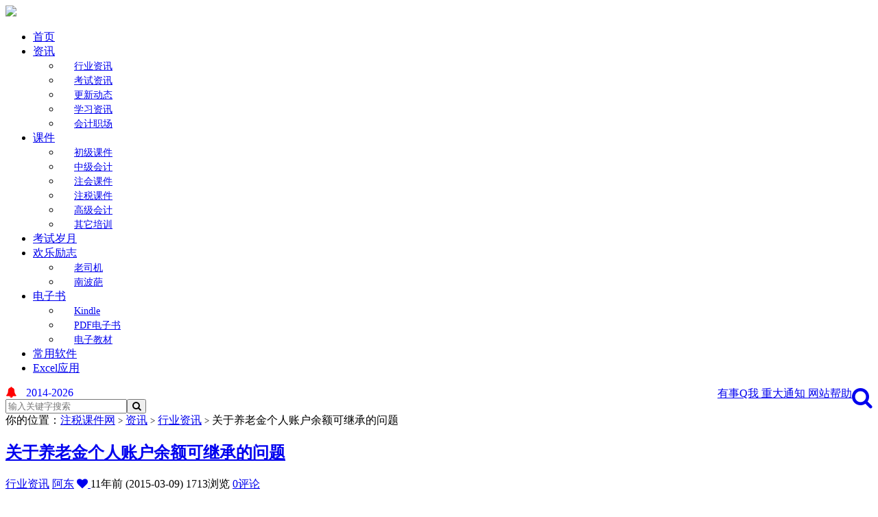

--- FILE ---
content_type: text/html; charset=UTF-8
request_url: https://www.ctakj.com/5422.htm
body_size: 10231
content:
<!DOCTYPE HTML>
<html>
<head>
<meta charset="UTF-8">
<meta http-equiv="X-UA-Compatible" content="IE=10,IE=9,IE=8">
<meta name="viewport" content="width=device-width, initial-scale=1.0, user-scalable=0, minimum-scale=1.0, maximum-scale=1.0">
<link rel="shortcut icon" href="/favicon.ico" />
<title>关于养老金个人账户余额可继承的问题 &#8211; 注税课件网</title>
<script>
window._deel = {
    name: '注税课件网',
    url: 'https://www.ctakj.com/wp-content/themes/CTA',
    rss: 'www.ctakj.com/?feed=rss2',
    ajaxpager: '',
    maillist: '',
    maillistCode: '',
    commenton: 1,
    roll: [,]
}
</script>


<link rel='dns-prefetch' href='//apps.bdimg.com' />
<link rel='dns-prefetch' href='//s.w.org' />
		<script type="text/javascript">
			window._wpemojiSettings = {"baseUrl":"https:\/\/s.w.org\/images\/core\/emoji\/2.2.1\/72x72\/","ext":".png","svgUrl":"https:\/\/s.w.org\/images\/core\/emoji\/2.2.1\/svg\/","svgExt":".svg","source":{"concatemoji":"https:\/\/www.ctakj.com\/wp-includes\/js\/wp-emoji-release.min.js?ver=4.7.25"}};
			!function(t,a,e){var r,n,i,o=a.createElement("canvas"),l=o.getContext&&o.getContext("2d");function c(t){var e=a.createElement("script");e.src=t,e.defer=e.type="text/javascript",a.getElementsByTagName("head")[0].appendChild(e)}for(i=Array("flag","emoji4"),e.supports={everything:!0,everythingExceptFlag:!0},n=0;n<i.length;n++)e.supports[i[n]]=function(t){var e,a=String.fromCharCode;if(!l||!l.fillText)return!1;switch(l.clearRect(0,0,o.width,o.height),l.textBaseline="top",l.font="600 32px Arial",t){case"flag":return(l.fillText(a(55356,56826,55356,56819),0,0),o.toDataURL().length<3e3)?!1:(l.clearRect(0,0,o.width,o.height),l.fillText(a(55356,57331,65039,8205,55356,57096),0,0),e=o.toDataURL(),l.clearRect(0,0,o.width,o.height),l.fillText(a(55356,57331,55356,57096),0,0),e!==o.toDataURL());case"emoji4":return l.fillText(a(55357,56425,55356,57341,8205,55357,56507),0,0),e=o.toDataURL(),l.clearRect(0,0,o.width,o.height),l.fillText(a(55357,56425,55356,57341,55357,56507),0,0),e!==o.toDataURL()}return!1}(i[n]),e.supports.everything=e.supports.everything&&e.supports[i[n]],"flag"!==i[n]&&(e.supports.everythingExceptFlag=e.supports.everythingExceptFlag&&e.supports[i[n]]);e.supports.everythingExceptFlag=e.supports.everythingExceptFlag&&!e.supports.flag,e.DOMReady=!1,e.readyCallback=function(){e.DOMReady=!0},e.supports.everything||(r=function(){e.readyCallback()},a.addEventListener?(a.addEventListener("DOMContentLoaded",r,!1),t.addEventListener("load",r,!1)):(t.attachEvent("onload",r),a.attachEvent("onreadystatechange",function(){"complete"===a.readyState&&e.readyCallback()})),(r=e.source||{}).concatemoji?c(r.concatemoji):r.wpemoji&&r.twemoji&&(c(r.twemoji),c(r.wpemoji)))}(window,document,window._wpemojiSettings);
		</script>
		<style type="text/css">
img.wp-smiley,
img.emoji {
	display: inline !important;
	border: none !important;
	box-shadow: none !important;
	height: 1em !important;
	width: 1em !important;
	margin: 0 .07em !important;
	vertical-align: -0.1em !important;
	background: none !important;
	padding: 0 !important;
}
</style>
<link rel='stylesheet' id='style-css'  href='https://www.ctakj.com/wp-content/themes/CTA/style.css?ver=3.0' type='text/css' media='all' />
<script type='text/javascript' src='https://apps.bdimg.com/libs/jquery/2.1.1/jquery.min.js?ver=3.0'></script>
<link rel='https://api.w.org/' href='https://www.ctakj.com/wp-json/' />
<link rel='prev' title='唐僧有了小三后，给单身的悟空一封信' href='https://www.ctakj.com/5417.htm' />
<link rel='next' title='Office2007/Office2010/Office2013下载' href='https://www.ctakj.com/5345.htm' />
<link rel="canonical" href="https://www.ctakj.com/5422.htm" />
<link rel='shortlink' href='https://www.ctakj.com/?p=5422' />
<link rel="alternate" type="application/json+oembed" href="https://www.ctakj.com/wp-json/oembed/1.0/embed?url=https%3A%2F%2Fwww.ctakj.com%2F5422.htm" />
<link rel="alternate" type="text/xml+oembed" href="https://www.ctakj.com/wp-json/oembed/1.0/embed?url=https%3A%2F%2Fwww.ctakj.com%2F5422.htm&#038;format=xml" />
<link rel="stylesheet" href="https://www.ctakj.com/wp-content/plugins/xydown/css/style.css" type="text/css" /><meta name="keywords" content="余额, 养老金个人账户, 行业资讯">
<meta name="description" content="读了养老金个人账户的文章，可以归纳为  1. 个人死亡的，个人账户余额可以继承  2. 如果寿命较长，个人账户基金领完了，统筹基金还会继续发放，直到终生  还有点疑问，针对自由职业者，自己付全额交的社保怎么办？  以下是腾讯的原文  2015年3月8日，“工薪族用几十年的职业生涯交钱，但是可能到去世自己交的钱还没有领完就‘充公’了，难道我们只能寄希望于活得久一点吗？”日前，全国人大代表、中信重工董事长任沁新抛出了养老金的问题。此言一出，">
<script async src="https://pagead2.googlesyndication.com/pagead/js/adsbygoogle.js"></script>
<style type="text/css">
 
.navbar .nav ul.sub-menu li a {
    
    padding: 10px 20px !important;
    line-height: 150%;
    font-size: 14px;

}
 
</STYLE>
<script language="javascript">
$(function(){
$('#myTab a').click(function (e) {
  e.preventDefault()
  $(this).tab('show')
})
});
</script>

 
<link href="https://apps.bdimg.com/libs/fontawesome/4.2.0/css/font-awesome.min.css" rel="stylesheet" type="text/css" />
<script src="https://apps.bdimg.com/libs/bootstrap/3.3.0/js/bootstrap.min.js"></script>
<script src="https://www.ctakj.com/wp-content/themes/CTA/js/customer.js"></script>
	 
<!--[if lt IE 9]><script src="https://www.ctakj.com/wp-content/themes/CTA/js/html5.js"></script><![endif]-->
</head>
<body class="post-template-default single single-post postid-5422 single-format-standard">
<header class="header">
	<div class="navbar">
		<div class="logo"><a href="https://www.ctakj.com" title="注税课件网-2026注册会计师_2026注会_会计课件_注会课件_2026注会课件_2026注会课件下载"><img src="https://www.ctakj.com/wp-content/themes/CTA/img/logo.png"></a></div>
		<ul class="nav">
			<li id="menu-item-4" class="menu-item menu-item-type-custom menu-item-object-custom menu-item-home menu-item-4"><a href="http://www.ctakj.com">首页</a></li>
<li id="menu-item-7197" class="menu-item menu-item-type-taxonomy menu-item-object-category current-post-ancestor menu-item-has-children menu-item-7197"><a href="https://www.ctakj.com/news">资讯</a>
<ul class="sub-menu">
	<li id="menu-item-7202" class="menu-item menu-item-type-taxonomy menu-item-object-category current-post-ancestor current-menu-parent current-post-parent menu-item-7202"><a href="https://www.ctakj.com/news/hangye">行业资讯</a></li>
	<li id="menu-item-7201" class="menu-item menu-item-type-taxonomy menu-item-object-category menu-item-7201"><a href="https://www.ctakj.com/news/news_ks">考试资讯</a></li>
	<li id="menu-item-7200" class="menu-item menu-item-type-taxonomy menu-item-object-category menu-item-7200"><a href="https://www.ctakj.com/news/news_update">更新动态</a></li>
	<li id="menu-item-7199" class="menu-item menu-item-type-taxonomy menu-item-object-category menu-item-7199"><a href="https://www.ctakj.com/news/studymethod">学习资讯</a></li>
	<li id="menu-item-7198" class="menu-item menu-item-type-taxonomy menu-item-object-category menu-item-7198"><a href="https://www.ctakj.com/news/zhichang">会计职场</a></li>
</ul>
</li>
<li id="menu-item-9749" class="menu-item menu-item-type-taxonomy menu-item-object-category menu-item-has-children menu-item-9749"><a href="https://www.ctakj.com/kejian">课件</a>
<ul class="sub-menu">
	<li id="menu-item-9752" class="menu-item menu-item-type-taxonomy menu-item-object-category menu-item-9752"><a href="https://www.ctakj.com/kejian/chuji">初级课件</a></li>
	<li id="menu-item-9750" class="menu-item menu-item-type-taxonomy menu-item-object-category menu-item-9750"><a href="https://www.ctakj.com/kejian/zhongji">中级会计</a></li>
	<li id="menu-item-9753" class="menu-item menu-item-type-taxonomy menu-item-object-category menu-item-9753"><a href="https://www.ctakj.com/kejian/cpakj">注会课件</a></li>
	<li id="menu-item-9754" class="menu-item menu-item-type-taxonomy menu-item-object-category menu-item-9754"><a href="https://www.ctakj.com/kejian/ctakj">注税课件</a></li>
	<li id="menu-item-9755" class="menu-item menu-item-type-taxonomy menu-item-object-category menu-item-9755"><a href="https://www.ctakj.com/kejian/gaokuai">高级会计</a></li>
	<li id="menu-item-9751" class="menu-item menu-item-type-taxonomy menu-item-object-category menu-item-9751"><a href="https://www.ctakj.com/kejian/peixun">其它培训</a></li>
</ul>
</li>
<li id="menu-item-578" class="menu-item menu-item-type-taxonomy menu-item-object-category menu-item-578"><a title="注税考友的分享" href="https://www.ctakj.com/experience">考试岁月</a></li>
<li id="menu-item-3788" class="menu-item menu-item-type-taxonomy menu-item-object-category menu-item-has-children menu-item-3788"><a href="https://www.ctakj.com/fun">欢乐励志</a>
<ul class="sub-menu">
	<li id="menu-item-11662" class="menu-item menu-item-type-taxonomy menu-item-object-category menu-item-11662"><a href="https://www.ctakj.com/fun/laosiji">老司机</a></li>
	<li id="menu-item-11661" class="menu-item menu-item-type-taxonomy menu-item-object-category menu-item-11661"><a href="https://www.ctakj.com/fun/qipa">南波葩</a></li>
</ul>
</li>
<li id="menu-item-8868" class="menu-item menu-item-type-taxonomy menu-item-object-category menu-item-has-children menu-item-8868"><a href="https://www.ctakj.com/resources">电子书</a>
<ul class="sub-menu">
	<li id="menu-item-8861" class="menu-item menu-item-type-taxonomy menu-item-object-category menu-item-8861"><a href="https://www.ctakj.com/resources/kindle">Kindle</a></li>
	<li id="menu-item-1843" class="menu-item menu-item-type-taxonomy menu-item-object-category menu-item-1843"><a href="https://www.ctakj.com/resources/books">PDF电子书</a></li>
	<li id="menu-item-42" class="menu-item menu-item-type-taxonomy menu-item-object-category menu-item-42"><a title="注税教材,注会教材,电子版" href="https://www.ctakj.com/resources/jiaocai">电子教材</a></li>
</ul>
</li>
<li id="menu-item-1844" class="menu-item menu-item-type-taxonomy menu-item-object-category menu-item-1844"><a href="https://www.ctakj.com/soft">常用软件</a></li>
<li id="menu-item-2702" class="menu-item menu-item-type-taxonomy menu-item-object-category menu-item-2702"><a title="Excel使用" href="https://www.ctakj.com/excel">Excel应用</a></li>
		</ul>
		<div class="menu pull-right">	
			
			<a href="javascript:;" class="search-show active"><i class="fa fa-2x fa-search slinks"></i></a>			 
		</div>
	</div>
	<div class="speedbar">
		 
		 <div class="pull-right">
  <a class="btn btn-info btn-mini"  href="http://sighttp.qq.com/authd?IDKEY=e312d0f75fd2d442e1c9473d1399f62b61012bb4b94d2695" target="_blank"> 有事Q我 </a> 
  <a class="btn btn-danger btn-mini"  href="http://www.ctakj.com/8755.htm" target="_blank"> 重大通知 </a> 
				 	  <a class="btn btn-success btn-mini"  href="http://www.ctakj.com/faq" target="_blank"> 网站帮助 </a> 
			</div>
			 
			<div class="toptip"><strong class="text-danger"></strong><span style='color:red;margin-right:10px;'><i class='fa fa-bell'></i></span> <span style="color:blue">2014-2026</span></div>
	</div>
			
</header>
<div class="site-search">
<div class="container">
	<form method="get" class="site-search-form" action="http://www.ctakj.com/">
		<input class="search-input" name="s" type="text" placeholder="输入关键字搜索" value=""><button class="search-btn" type="submit"><i class="fa fa-search"></i></button>
	</form>
</div>
</div>
<section class="container">
	<div class="content-wrap">
	<div class="content">
 
		<div class="breadcrumbs">你的位置：<a href="https://www.ctakj.com">注税课件网</a> <small>></small> <a href="https://www.ctakj.com/news">资讯</a> <small>></small> <a href="https://www.ctakj.com/news/hangye">行业资讯</a> <small>></small> <span class="muted">关于养老金个人账户余额可继承的问题</span></div>
				<header class="article-header">
			<h1 class="article-title"><a href="https://www.ctakj.com/5422.htm">关于养老金个人账户余额可继承的问题</a></h1>
			<div class="meta">
				<span class="muted"><a href="https://www.ctakj.com/news/hangye" ><i class="icon-list-alt icon12"></i> 行业资讯</a></span>				<span class="muted"><i class="icon-user icon12"></i> <a href="https://www.ctakj.com/author/dong">阿东</a></span>  
				<span class="muted "><a href="javascript:"  title="单击赞我"  data-pid="5422" data-event="like"  class="btnpraise text-danger"><i class="fa fa-heart text-danger"></i> <span class="spanpraise text-danger"></span></a></span>
				<time class="muted"><i class="ico icon-time icon12"></i> 11年前 (2015-03-09)</time>
				<span class="muted"><i class="ico icon-eye-open icon12"></i> 1713浏览</span>
				<span class="muted"><i class="icon-comment icon12"></i> <a href="https://www.ctakj.com/5422.htm#respond">0评论</a></span>							</div>
		</header>
<div class="banner banner-post"><!-- CTAKJ-正文镶嵌广告 -->
<ins class="adsbygoogle"
     style="display:inline-block;width:970px;height:90px"
     data-ad-client="ca-pub-6089746735702947"
     data-ad-slot="5322231798"></ins>
<script>
     (adsbygoogle = window.adsbygoogle || []).push({});
</script></div>		
		
		<article class="article-content">
			<p><a href="http://www.ctakj.com/wp-content/uploads/2015/03/res02_attpic_big.jpg"><img class="alignnone size-full wp-image-5423" src="http://www.ctakj.com/wp-content/uploads/2015/03/res02_attpic_big.jpg" alt="养老金个人账户余额可继承" width="640" height="378" srcset="https://www.ctakj.com/wp-content/uploads/2015/03/res02_attpic_big.jpg 640w, https://www.ctakj.com/wp-content/uploads/2015/03/res02_attpic_big-180x106.jpg 180w" sizes="(max-width: 640px) 100vw, 640px" /></a></p>
<p>读了养老金个人账户的文章，可以归纳为</p>
<p>1. 个人死亡的，个人账户余额可以继承</p>
<p>2. 如果寿命较长，个人账户基金领完了，<span style="color: #3366ff;">统筹基金</span>还会继续发放，直到终生</p>
<p>还有点疑问，针对自由职业者，自己付全额交的社保怎么办？</p>
<p>以下是腾讯的原文</p>
<p>2015年3月8日，“工薪族用几十年的职业生涯交钱，但是可能到去世自己交的钱还没有领完就‘充公’了，难道我们只能寄希望于活得久一点吗？”日前，全国人大代表、中信重工董事长任沁新抛出了养老金的问题。此言一出，人们纷纷开始“算账”。</p>
<p>任沁新说，“如果是退休前去世，这部分钱还可以返到个人账户，如果是退休后去世，这部分钱就只能进‘大盘子’。”对此，中央财经大学社会保障研究中心主任褚福灵持不同意见，他对人民网记者说，就目前我国养老保险的具体制度设计来看，上述“职工去世后剩余养老金充公”问题，其实是一种误读。</p>
<p>据了解，我国的城乡居民养老保险养老金待遇是由基础养老金和个人账户养老金相结合的。基础养老金是政府补贴以及集体补助的部分，个人账户养老金也就是个人每月上缴的养老金。退休后养老金的数额是基础养老金和个人账户养老金的叠加。</p>
<p>而按现行养老金计发标准，“个人账户养老金月标准为个人账户储存额除以计发月数”，如退休年龄为60岁，“计发月数”为139个月。这意味着，一个职工若60岁退休，个人账户资金被领完时间是71岁零7个月。根据国务院今年初发布《机关事业单位工作人员养老保险制度改革的决定》，个人账户养老金的计发月数以下表为标准。</p>
<p>根据国家养老金发放标准，个人账户养老金是按照退休后计发月数发放的，那么如果在领完自己个人账户养老金之前去世，自己剩余的养老金就充公了吗？</p>
<p>经记者查询相关法律，《社会保险法》规定，“个人死亡的，个人账户余额可以继承”。而人社部《实施〈社会保险法〉若干规定》也明确，“参加职工基本养老保险的个人死亡后，其个人账户中的余额可以全部依法继承。”</p>
<p>按现行法规，参保职工无论是退休前、还是退休后死亡，其个人账户资金都并不存在还没有领完就充公的问题。若是退休前死亡，个人账户资金当然全部可继承，而若是退休后死亡，余额同样可依法继承。</p>
<p>对此，褚福灵进行进一步解读，他指出，我国的养老金制度只存在个人受益，不存在个人受损。“个人账户基金因故没有领完，是可以继承的。如果寿命较长，个人账户基金领完了，统筹基金还会继续发放，直到终生。这个缴费不但有本人的权利保障，而且还有统筹的福利。所以这个制度不存在个人缴费后会受损的问题，只存在受益。并且这个待遇每年还会按照一定的比例调整，确保老年人的基本生活。”</p>
<p>陕西省人社部门有关人员也对此回应称，领不完的养老金真的要“充公”是一种误解，个人缴纳的部分如果没有领完是要返还的。据介绍，职工、城镇个体劳动者或者退休人员死亡后，基本养老保险费个人缴纳部分可以依法由继承人按下列规定继承，共分为三种情况：1.职工死亡的，其基本养老保险费个人缴纳部分及利息可以全额继承；2.个体劳动者在达到职工法定退休年龄前死亡的，其缴纳的基本养老保险费及利息可以全额继承；3.按月领取基本养老保险金的退休人员和城镇个体劳动者死亡的，其个人账户储存额中个人缴纳部分及利息的余额可以继承。所以说，个人缴纳部分并不会被“充公”。</p>
<p>另外，褚福灵还提出，参加社会养老保险制度，它的待遇不仅仅是老年养老，同时还有其他保障：第一，伤残待遇。如果在缴费期间因故卧床不起，失去劳动能力，我们会有病残津贴；第二，遗补养老金。如果缴费人因故死亡了，但是还有需要赡养的父母和抚养的孩子，只要达到一定条件，还能获得遗补养老金；第三，丧葬费。参保人员因故身亡还会发放丧葬费和一次性补贴。</p>
 
			<div class="alert alert-danger" style="display:none">版权原因，不再提供下载分享链接。</div>
			<div class="old-message">本站所刊载内容均为网络上收集整理，所有资料仅供大家参考，不存在任何商业目的与商业用途。若您需要使用非免费的资料或服务，您应当购买正版授权并合法使用。如果您下载此文件，表示您同意只将此文件用于参考而非任何其他用途。 

<span style="color: #ff0000;">本站所有压缩包解压密码：www.ctakj.com</span></div>         
		</article>

		
		<footer class="article-footer">
			<div class="article-tags">继续浏览有关 <a href="https://www.ctakj.com/tag/%e4%bd%99%e9%a2%9d" rel="tag">余额</a><a href="https://www.ctakj.com/tag/%e5%85%bb%e8%80%81%e9%87%91%e4%b8%aa%e4%ba%ba%e8%b4%a6%e6%88%b7" rel="tag">养老金个人账户</a> 的文章</div>			 
			
		</footer>
<div class="banner banner-post"><!-- YOYO168_CTAKJ_970 -->
<ins class="adsbygoogle"
     style="display:inline-block;width:970px;height:90px"
     data-ad-client="ca-pub-6089746735702947"
     data-ad-slot="3887078510"></ins>
<script>
     (adsbygoogle = window.adsbygoogle || []).push({});
</script></div>		<nav class="article-nav">
			<span class="article-nav-prev">上一篇 <a href="https://www.ctakj.com/5417.htm" rel="prev">唐僧有了小三后，给单身的悟空一封信</a></span>
			<span class="article-nav-next"><a href="https://www.ctakj.com/5345.htm" rel="next">Office2007/Office2010/Office2013下载</a> 下一篇</span>
		</nav>

		<div class="relates">
			<h3>与本文相关的文章</h3>
			<ul>
<li><a href="https://www.ctakj.com/11883.htm">国家统计局：2021年GDP同比增长8.1%</a></li><li><a href="https://www.ctakj.com/11754.htm">20个超实用神级在线工具网站分享</a></li><li><a href="https://www.ctakj.com/11726.htm">百度网盘超级会员网盘容量变成了12T-会员成长体系</a></li><li><a href="https://www.ctakj.com/11695.htm">四部门联合启动打击网络侵权盗版“剑网2020”专项行动</a></li><li><a href="https://www.ctakj.com/11684.htm">我的小书屋（mebook.cc）站长被判刑，收藏一些kindle网站</a></li><li><a href="https://www.ctakj.com/11564.htm">关于注册会计师以及注会考试的一些问题</a></li><li><a href="https://www.ctakj.com/11520.htm">匿名君：我都用百度了，还会怕隐私泄露</a></li><li><a href="https://www.ctakj.com/11515.htm">百度网盘不限速工具Pandownload作者被抓</a></li><li><a href="https://www.ctakj.com/11427.htm">京东年货节2020全民炸年兽自动脚本</a></li><li><a href="https://www.ctakj.com/11421.htm">江苏脱贫率达到99.99%以上，仅剩17人未脱贫 &#8211; 贫困户的定义</a></li><li><a href="https://www.ctakj.com/11395.htm">如何才能避免杨文医生被杀的悲剧？</a></li><li><a href="https://www.ctakj.com/11368.htm">解毒无利息、无抵押、放款快的套路 -套路贷</a></li></ul>		</div>

 

		<div id="respond" class="no_webshot">
		<form action="https://www.ctakj.com/wp-comments-post.php" method="post" id="commentform">
		
		<div class="comt-title">
			<div class="comt-avatar pull-left">
							</div>
			<div class="comt-author pull-left">
			发表我的评论			</div>
			<a id="cancel-comment-reply-link" class="pull-right" href="javascript:;">取消评论</a>
		</div>
		
		<div class="comt">
			<div class="comt-box">
				<textarea placeholder="有话好好说..." class="input-block-level comt-area" name="comment" id="comment" cols="100%" rows="3" tabindex="1" onkeydown="if(event.ctrlKey&amp;&amp;event.keyCode==13){document.getElementById('submit').click();return false};"></textarea>
				<div class="comt-ctrl">
					<button class="btn btn-primary pull-right" type="submit" name="submit" id="submit" tabindex="5"><i class="icon-ok-circle icon-white icon12"></i> 提交评论</button>
					<div class="comt-tips pull-right"><input type='hidden' name='comment_post_ID' value='5422' id='comment_post_ID' />
<input type='hidden' name='comment_parent' id='comment_parent' value='0' />
</div>
					<span data-type="comment-insert-smilie" class="muted comt-smilie"><i class="icon-thumbs-up icon12"></i> 表情</span>
					<span class="muted comt-mailme"><label for="comment_mail_notify" class="checkbox inline" style="padding-top:0"><input type="checkbox" name="comment_mail_notify" id="comment_mail_notify" value="comment_mail_notify" checked="checked"/>有人回复时邮件通知我</label></span>
				</div>
			</div>

												<div class="comt-comterinfo" id="comment-author-info" >
						<h4>Hi，您需要填写昵称和邮箱！</h4>
						<ul>
							<li class="form-inline"><label class="hide" for="author">昵称</label><input class="ipt" type="text" name="author" id="author" value="" tabindex="2" placeholder="昵称"><span class="help-inline">昵称 (必填)</span></li>
							<li class="form-inline"><label class="hide" for="email">邮箱</label><input class="ipt" type="text" name="email" id="email" value="" tabindex="3" placeholder="邮箱"><span class="help-inline">邮箱 (必填)</span></li>
							<li class="form-inline"><label class="hide" for="url">网址</label><input class="ipt" type="text" name="url" id="url" value="" tabindex="4" placeholder="网址"><span class="help-inline">网址</span></li>
						</ul>
					</div>
									</div>

		
	</form>
	</div>

 
 
	</div>
</div>
<aside class="sidebar">	
<div class="widget d_banner"><div class="d_banner_inner"><!-- CTAKJ.HAN -->
<ins class="adsbygoogle"
     style="display:inline-block;width:336px;height:280px"
     data-ad-client="ca-pub-6089746735702947"
     data-ad-slot="9114070911"></ins>
<script>
     (adsbygoogle = window.adsbygoogle || []).push({});
</script></div></div><div class="widget d_textbanner"><a class="style03"  href="javascript:void(0);"><strong>好玩的东东</strong></a><p><a href="games/cat.html" target="_blank" class="style04" style="font-size:15px;padding:8px 20px;display:inline-block">圈小猫</a>
<a href="shici/index.html" target="_blank" class="style04" style="font-size:15px;padding:8px 20px;display:inline-block">今日诗词</a>
<a href="love/index.html" target="_blank" class="style04" style="font-size:15px;padding:8px 20px;display:inline-block">恋爱表白</a>
<a href="https://ctakj.com/web2jpg" target="_blank" class="style04" style="font-size:15px;padding:8px 20px;display:inline-block">webp转jpg</a></p></div><div class="widget d_tag"><h3 class="widget_tit">热门关键词</h3><div class="d_tags"><a href="https://www.ctakj.com/tag/%e7%94%b5%e5%ad%90%e7%89%88">电子版 (38)</a><a href="https://www.ctakj.com/tag/%e7%99%be%e5%ba%a6%e7%bd%91%e7%9b%98">百度网盘 (36)</a><a href="https://www.ctakj.com/tag/%e6%b3%a8%e7%a8%8e">注税 (28)</a><a href="https://www.ctakj.com/tag/%e6%b3%a8%e4%bc%9a">注会 (25)</a><a href="https://www.ctakj.com/tag/%e5%8c%97%e6%b3%a8%e5%8d%8f">北注协 (25)</a><a href="https://www.ctakj.com/tag/%e5%ae%a1%e8%ae%a1">审计 (23)</a><a href="https://www.ctakj.com/tag/%e7%bb%bc%e5%90%88%e9%98%b6%e6%ae%b5">综合阶段 (21)</a><a href="https://www.ctakj.com/tag/%e6%b3%a8%e5%86%8c%e7%a8%8e%e5%8a%a1%e5%b8%88">注册税务师 (20)</a><a href="https://www.ctakj.com/tag/2014">2014 (19)</a><a href="https://www.ctakj.com/tag/%e4%bc%9a%e8%ae%a1">会计 (19)</a><a href="https://www.ctakj.com/tag/%e6%b3%a8%e5%86%8c%e4%bc%9a%e8%ae%a1%e5%b8%88">注册会计师 (17)</a><a href="https://www.ctakj.com/tag/%e5%ad%a6%e4%b9%a0%e7%bb%8f%e9%aa%8c">学习经验 (15)</a><a href="https://www.ctakj.com/tag/%e6%89%a7%e4%b8%9a%e4%b9%8b%e8%b7%af">执业之路 (15)</a><a href="https://www.ctakj.com/tag/%e6%88%91%e7%9a%84%e6%89%a7%e4%b8%9a%e4%b9%8b%e8%b7%af">我的执业之路 (14)</a><a href="https://www.ctakj.com/tag/%e8%b4%a2%e5%8a%a1%e7%bb%8f%e7%90%86">财务经理 (13)</a><a href="https://www.ctakj.com/tag/2017%e6%b3%a8%e4%bc%9a">2017注会 (13)</a><a href="https://www.ctakj.com/tag/cpa">CPA (12)</a><a href="https://www.ctakj.com/tag/2016%e6%b3%a8%e4%bc%9a">2016注会 (12)</a><a href="https://www.ctakj.com/tag/%e8%80%83%e8%af%95%e5%a4%a7%e7%ba%b2">考试大纲 (11)</a><a href="https://www.ctakj.com/tag/%e6%b3%a8%e4%bc%9a%e8%80%83%e8%af%95">注会考试 (11)</a><a href="https://www.ctakj.com/tag/%e6%b3%a8%e7%a8%8e%e5%ae%9e%e6%88%98">注税实战 (10)</a><a href="https://www.ctakj.com/tag/%e5%8f%96%e6%b6%88">取消 (10)</a><a href="https://www.ctakj.com/tag/%e9%ab%98%e5%b1%b1%e6%b5%81%e6%b0%b4">高山流水 (9)</a><a href="https://www.ctakj.com/tag/%e4%b8%93%e4%b8%9a%e9%98%b6%e6%ae%b5">专业阶段 (9)</a><a href="https://www.ctakj.com/tag/%e5%ad%a6%e4%b9%a0%e6%96%b9%e6%b3%95">学习方法 (9)</a><a href="https://www.ctakj.com/tag/2015%e6%b3%a8%e4%bc%9a">2015注会 (9)</a><a href="https://www.ctakj.com/tag/%e6%88%91%e6%98%afcpa">我是CPA (9)</a><a href="https://www.ctakj.com/tag/%e6%8a%a5%e5%90%8d%e6%97%b6%e9%97%b4">报名时间 (8)</a><a href="https://www.ctakj.com/tag/%e5%ad%a6%e4%b9%a0%e8%ae%a1%e5%88%92">学习计划 (8)</a><a href="https://www.ctakj.com/tag/%e6%88%91%e7%9a%84%e6%89%a7%e4%b8%9a%e6%b3%a8%e5%86%8c%e4%bc%9a%e8%ae%a1%e5%b8%88%e4%b9%8b%e8%b7%af">我的执业注册会计师之路 (8)</a><a href="https://www.ctakj.com/tag/%e7%a8%8e%e6%94%b6%e5%be%81%e7%ae%a1%e6%b3%95">税收征管法 (8)</a><a href="https://www.ctakj.com/tag/2014%e6%b3%a8%e7%a8%8e%e6%95%99%e6%9d%90">2014注税教材 (7)</a><a href="https://www.ctakj.com/tag/%e5%bc%a0%e6%95%ac%e5%af%8c">张敬富 (7)</a><a href="https://www.ctakj.com/tag/%e4%b8%8b%e8%bd%bd">下载 (7)</a><a href="https://www.ctakj.com/tag/%e6%b3%a8%e7%a8%8e%e8%80%83%e8%af%95">注税考试 (7)</a><a href="https://www.ctakj.com/tag/%e9%9b%b6%e5%9f%ba%e7%a1%80">零基础 (7)</a><a href="https://www.ctakj.com/tag/%e9%ab%98%e6%b8%85">高清 (7)</a><a href="https://www.ctakj.com/tag/%e7%a0%b4%e8%a7%a3%e7%89%88">破解版 (7)</a><a href="https://www.ctakj.com/tag/%e6%89%8b%e6%8a%8a%e6%89%8b%e7%b3%bb%e5%88%97">手把手系列 (7)</a><a href="https://www.ctakj.com/tag/%e6%80%9d%e7%bb%b4%e5%af%bc%e5%9b%be">思维导图 (7)</a><a href="https://www.ctakj.com/tag/%e4%b8%ad%e7%ba%a7%e4%bc%9a%e8%ae%a1%e8%81%8c%e7%a7%b0">中级会计职称 (7)</a><a href="https://www.ctakj.com/tag/pdf">PDF (7)</a><a href="https://www.ctakj.com/tag/%e9%87%91%e9%91%ab%e6%9d%be">金鑫松 (7)</a><a href="https://www.ctakj.com/tag/%e8%80%83%e8%af%95%e6%97%b6%e9%97%b4">考试时间 (6)</a><a href="https://www.ctakj.com/tag/%e7%a8%8e%e5%8a%a1%e5%b8%88">税务师 (6)</a><a href="https://www.ctakj.com/tag/%e6%8a%a5%e5%90%8d%e7%ae%80%e7%ab%a0">报名简章 (6)</a><a href="https://www.ctakj.com/tag/%e4%bc%9a%e8%ae%a1%e4%ba%ba">会计人 (6)</a><a href="https://www.ctakj.com/tag/%e7%94%b5%e5%ad%90%e4%b9%a6">电子书 (6)</a><a href="https://www.ctakj.com/tag/%e6%b1%87%e7%ae%97%e6%b8%85%e7%bc%b4">汇算清缴 (6)</a><a href="https://www.ctakj.com/tag/%e6%88%90%e7%bb%a9%e6%9f%a5%e8%af%a2">成绩查询 (6)</a></div></div></aside></section>
 

  
 <div id="footer" alog-group="log-footer">
<div class="foot">
<div class="ps">
<div class="p p1">
<a href="https://www.ctakj.com" target="_blank" class="bottom-logo-baidu"><img src="https://www.ctakj.com/wp-content/uploads/2015/11/ctalogo_foot.png"></a>
 
<p class="t1">邮箱：<a href="mailto:ctakj@qq.com" target="_blank">ctakj@qq.com</a> |   QQ：996688685</p>
 
<p class="t1"> </p>
<p class="t1">©2026 <a href="https://www.ctakj.com">CTAKJ.COM </a> <a href="https://www.ctakj.com">注税课件网</a></p>
<p class="t1"><a href="http://beian.miit.gov.cn/" rel="external nofollow" target="_blank">粤ICP备13087514号</a> </p>

</div>
<div class="p p2">
<p class="t2">友情链接</p>
 
        <ul class="xoxo blogroll">   <li><a href="http://1kj.org/" target="_blank" title="Kindle中医道家古籍电子书分享">壹空间</a></li>
<li><a href="http://ehr.net.cn/" target="_blank" title="ehr人力资源管理系统 ">eHR</a></li>
<li><a href="http://dupii.com/" target="_blank" title="大肚皮">大肚皮</a></li>
   
        </ul>
 
 
 
</div>
<div class="p p3">
<img src="https://www.ctakj.com/wp-content/uploads/2018/04/adong-blue-user.png" />
 

</div>
<div class="clearfix"></div>
<div style="padding-left:10px;"><img src="https://www.ctakj.com/wp-content/uploads/2017/03/anquan2017asde.png" />
</div>
 
</div>
</div>
<script type='text/javascript' src='https://www.ctakj.com/wp-includes/js/wp-embed.min.js?ver=4.7.25'></script>

</body>
</html>

--- FILE ---
content_type: text/html; charset=utf-8
request_url: https://www.google.com/recaptcha/api2/aframe
body_size: 270
content:
<!DOCTYPE HTML><html><head><meta http-equiv="content-type" content="text/html; charset=UTF-8"></head><body><script nonce="jFIC3DUvW-KW7v3jBKBm4Q">/** Anti-fraud and anti-abuse applications only. See google.com/recaptcha */ try{var clients={'sodar':'https://pagead2.googlesyndication.com/pagead/sodar?'};window.addEventListener("message",function(a){try{if(a.source===window.parent){var b=JSON.parse(a.data);var c=clients[b['id']];if(c){var d=document.createElement('img');d.src=c+b['params']+'&rc='+(localStorage.getItem("rc::a")?sessionStorage.getItem("rc::b"):"");window.document.body.appendChild(d);sessionStorage.setItem("rc::e",parseInt(sessionStorage.getItem("rc::e")||0)+1);localStorage.setItem("rc::h",'1768641650751');}}}catch(b){}});window.parent.postMessage("_grecaptcha_ready", "*");}catch(b){}</script></body></html>